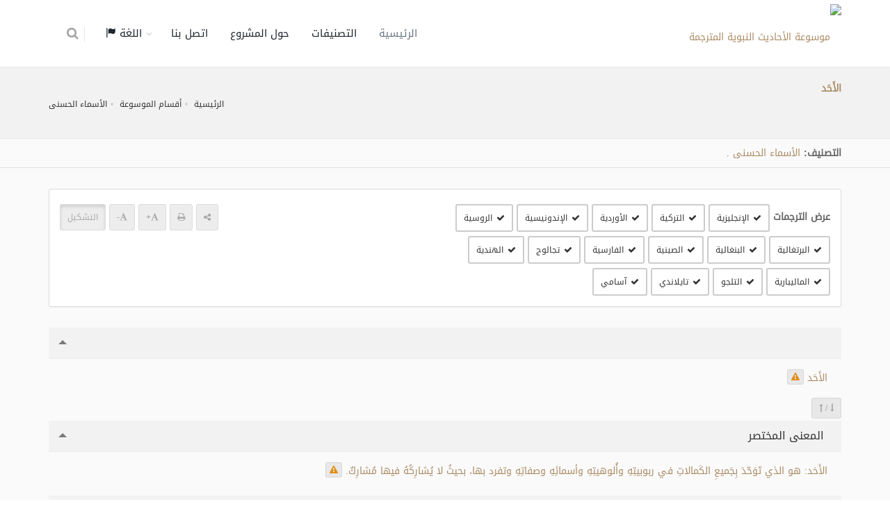

--- FILE ---
content_type: text/html; charset=UTF-8
request_url: https://terminologyenc.com/ar/browse/term/176551
body_size: 13933
content:
<!DOCTYPE html>
<!--[if IE 8]>			<html class="ie ie8"> <![endif]-->
<!--[if IE 9]>			<html class="ie ie9"> <![endif]-->
<!--[if gt IE 9]><!-->	<html> <!--<![endif]-->

	<head>
		<meta charset="utf-8" />
        <title>الأحد - موسوعة المصطلحات والقواميس الإسلامية المترجمة</title>
		<meta name="keywords" content="الأحد - موسوعة المصطلحات والقواميس الإسلامية المترجمة" />
        <meta name="description" content="الأحد - موسوعة المصطلحات والقواميس الإسلامية المترجمة">
        
        <meta name="twitter:card" content="summary">
        
        <meta name="twitter:title" content="الأحد - موسوعة المصطلحات والقواميس الإسلامية المترجمة">
        <meta name="twitter:description" content="الأحد - موسوعة المصطلحات والقواميس الإسلامية المترجمة">

        <meta property="og:site_name" content="موسوعة المصطلحات والقواميس الإسلامية المترجمة">
        <meta property="og:title" content="الأحد - موسوعة المصطلحات والقواميس الإسلامية المترجمة">
        <meta property="og:description" content="الأحد - موسوعة المصطلحات والقواميس الإسلامية المترجمة">        
        <meta property="og:type" content="article">
        <meta property="og:url" content="https://terminologyenc.com/ar/browse/term/176551">

		<!-- mobile settings -->
		<meta name="viewport" content="width=device-width, maximum-scale=1, initial-scale=1, user-scalable=0" />
		<!--[if IE]><meta http-equiv='X-UA-Compatible' content='IE=edge,chrome=1'><![endif]-->

		<link href="https://terminologyenc.com//assets/plugins/bootstrap/css/bootstrap.min.css" rel="stylesheet" type="text/css" />
		
		<link href="https://terminologyenc.com//assets/css/essentials.css" rel="stylesheet" type="text/css" />
		<link href="https://terminologyenc.com//assets/css/layout.css" rel="stylesheet" type="text/css" />

		<link href="https://terminologyenc.com//assets/css/header-1.css" rel="stylesheet" type="text/css" />

        <link href="https://terminologyenc.com//assets/css/plugin-hover-buttons.css" rel="stylesheet" type="text/css" />
        <link href="https://terminologyenc.com//assets/css/rating.css" rel="stylesheet" type="text/css" />
        <link href="https://terminologyenc.com//assets/css/custom.css" rel="stylesheet" type="text/css" />

        
                <link href="https://terminologyenc.com//assets/plugins/bootstrap/RTL/bootstrap-rtl.min.css" rel="stylesheet" type="text/css" id="rtl_ltr_b1">        
        <link href="https://terminologyenc.com//assets/plugins/bootstrap/RTL/bootstrap-flipped.min.css" rel="stylesheet" type="text/css" id="rtl_ltr_b2">        
        <link href="https://terminologyenc.com//assets/css/layout-RTL.css" rel="stylesheet" type="text/css" id="rtl_ltr">
        <link href="https://terminologyenc.com//assets/css/custom-rtl.css" rel="stylesheet" type="text/css" />
                
        <link href="https://terminologyenc.com//assets/css/color_scheme/brown.css" rel="stylesheet" type="text/css" id="color_scheme" />

		<script type="text/javascript" src="https://terminologyenc.com//assets/plugins/jquery/jquery-2.2.3.min.js"></script>

        <style type="text/css">
            body,h1,h2,h3,h4,h5,h6,p,div{
                font-family: DroidArabicKufiRegular, sans-serif !important;
            }

            #topMain.nav-pills>li>a{
                font-size: 15px;
            }
            p{
                font-family:Naskh !important;
                font-size:1.3em !important;
                color:#666;
                font-weight: bold !important;
            }

        </style>
        <script async src="https://www.googletagmanager.com/gtag/js?id=UA-131475887-1"></script>
        <script>
        window.dataLayer = window.dataLayer || [];
        function gtag(){dataLayer.push(arguments);}
        gtag('js', new Date());
        gtag('config', 'UA-131475887-1');
        </script>         
	</head>

	<body class="smoothscrolll enable-animation grain-oranger">
		<!-- wrapper -->
		<div id="wrapper">

			<div id="header" class="sticky header clearfix darkk  ">

				<!-- TOP NAV -->
				<header id="topNav">
					<div class="container">

						<!-- Mobile Menu Button -->
						<button class="btn btn-mobile" data-toggle="collapse" data-target=".nav-main-collapse">
							<i class="fa fa-bars"></i>
						</button>
                        <ul class="pull-right nav nav-pills nav-second-main">

							<!-- SEARCH -->
							<li>
								<a href="https://terminologyenc.com/ar/search" onclick="return false" data-toggle="modal" data-target="#srch_modal">
									<i class="fa fa-search"></i>
								</a>
								
							</li>
							<!-- /SEARCH -->



						</ul>
						<!-- Logo -->
						<a class="logo pull-left" href="https://terminologyenc.com/ar/home">
                            <img src="https://terminologyenc.com/assets/images/logo.png?12" alt="موسوعة الأحاديث النبوية المترجمة">
                        </a>

						<!-- 
							Top Nav 
							
							AVAILABLE CLASSES:
							submenu-dark = dark sub menu
						-->
						<div class="submenu-dark navbar-collapse pull-right nav-main-collapse collapse">
							<nav class="nav-main">

								<!-- 
									.nav-onepage
									Required for onepage navigation links
									
									Add .external for an external link!
								-->
								<ul id="topMain" class="nav nav-pills nav-main nav-onepagee">

									<li class="active"><!-- HOME -->
										<a href="https://terminologyenc.com/ar/home">
                                        الرئيسية										</a>
									</li>

									<li><!-- PRICING -->
										<a href="https://terminologyenc.com/ar/home#categories">
                                        التصنيفات										</a>
									</li>
                                    									<li><!-- TESTIMONIALS -->
										<a href="https://terminologyenc.com/ar/home/about">
                                        حول المشروع										</a>
									</li>
									<li><!-- PURCHASE -->
										<a href="javascript:;" data-toggle="modal" data-target="#contact-modal">
                                        اتصل بنا										</a>
									</li>
                                    <li class="dropdown"><!-- PURCHASE -->
										<a class="external dropdown-toggle" href="#">
											اللغة                                            <i class="glyphicon glyphicon-flag"></i>
										</a>
                                        <ul id="layout_langs_menu" class="dropdown-menu">
                                            <li><a href="https://terminologyenc.com/ar/browse/term/176551">العربية</a></li>
                                                                                                                                    <li><a href="https://terminologyenc.com/en/browse/term/176551">English</a></li>
                                                                                                                                    <li><a href="https://terminologyenc.com/fr">Français</a></li>
                                                                                                                                    <li><a href="https://terminologyenc.com/es">Español</a></li>
                                                                                                                                    <li><a href="https://terminologyenc.com/tr/browse/term/176551">Türkçe</a></li>
                                                                                                                                    <li><a href="https://terminologyenc.com/ur/browse/term/176551">اردو</a></li>
                                                                                                                                    <li><a href="https://terminologyenc.com/id/browse/term/176551">Indonesia</a></li>
                                                                                                                                    <li><a href="https://terminologyenc.com/bs">Bosanski</a></li>
                                                                                                                                    <li><a href="https://terminologyenc.com/ru/browse/term/176551">Русский</a></li>
                                                                                                                                    <li><a href="https://terminologyenc.com/zh/browse/term/176551">中文</a></li>
                                            								        
                                        </ul>
									</li>                                    
                                    
                                    
                                    
                                    
                                                                      
                                    
								</ul>
                                
                                

                                

							</nav>
						</div>

					</div>
				</header>

				<!-- /Top Nav -->

			</div>


			<!-- HOME -->
            
<style type="text/css">
    .nass{
        color:#000;
    }
    .nass>p{
        margin-bottom:10px;
    }
    .alert-warning.lite{
        background-color:#fbfbf8;
    }    
</style>
<section class="page-header page-header-xs">
	<div class="container">

		<h5><span>الأَحَد</span></h5>
        <br>
	<!-- breadcrumbs -->
		<ol class="breadcrumb">
			<li><a href="https://terminologyenc.com/ar//">الرئيسية</a></li>
			<li><a href="https://terminologyenc.com/ar/#categories">أقسام الموسوعة</a></li>
            <li><a href="https://terminologyenc.com/ar/browse/category/758">الأسماء الحسنى</a></li>
		</ol><!-- /breadcrumbs -->

	</div>
</section>
    <section class="nopadding alternate">
        
        <div class="container">

            <div class="row">
                <div class="col-md-12 margin-top-10 margin-bottom-10">
    
                    <b>التصنيف: </b>
                                        <a href="https://terminologyenc.com/ar/browse/category/758" class="btnn">الأسماء الحسنى</a>
                    <i class="fa fa-caret-leftt">.</i>
                    
                </div>
            </div>
        </div>
</section>
<section style="padding-top:30px" class="alternate">
<div class="container">
    <div class="row">
        <div class="col-md-12">
            <div class="panel panel-default">
                <div class="panel-body">
                        <div class="row">

                            <div class="col-md-6">
                                                                <div class="inline-block"><b class="size-14">عرض الترجمات</b>
                                                                                                            <a class="btn btn-default btn-sm trans_bu margin-top-6" data-lang="en"><i class="fa fa-check"></i>الإنجليزية</a> 
                                                                                                                                                                                                                                                                                                <a class="btn btn-default btn-sm trans_bu margin-top-6" data-lang="tr"><i class="fa fa-check"></i>التركية</a> 
                                                                                                                                                <a class="btn btn-default btn-sm trans_bu margin-top-6" data-lang="ur"><i class="fa fa-check"></i>الأوردية</a> 
                                                                                                                                                <a class="btn btn-default btn-sm trans_bu margin-top-6" data-lang="id"><i class="fa fa-check"></i>الإندونيسية</a> 
                                                                                                                                                                                                                        <a class="btn btn-default btn-sm trans_bu margin-top-6" data-lang="ru"><i class="fa fa-check"></i>الروسية</a> 
                                                                                                                                                <a class="btn btn-default btn-sm trans_bu margin-top-6" data-lang="pt"><i class="fa fa-check"></i>البرتغالية</a> 
                                                                                                                                                <a class="btn btn-default btn-sm trans_bu margin-top-6" data-lang="bn"><i class="fa fa-check"></i>البنغالية</a> 
                                                                                                                                                <a class="btn btn-default btn-sm trans_bu margin-top-6" data-lang="zh"><i class="fa fa-check"></i>الصينية</a> 
                                                                                                                                                <a class="btn btn-default btn-sm trans_bu margin-top-6" data-lang="fa"><i class="fa fa-check"></i>الفارسية</a> 
                                                                                                                                                <a class="btn btn-default btn-sm trans_bu margin-top-6" data-lang="tl"><i class="fa fa-check"></i>تجالوج</a> 
                                                                                                                                                <a class="btn btn-default btn-sm trans_bu margin-top-6" data-lang="hi"><i class="fa fa-check"></i>الهندية</a> 
                                                                                                                                                <a class="btn btn-default btn-sm trans_bu margin-top-6" data-lang="ml"><i class="fa fa-check"></i>الماليبارية</a> 
                                                                                                                                                <a class="btn btn-default btn-sm trans_bu margin-top-6" data-lang="te"><i class="fa fa-check"></i>التلجو</a> 
                                                                                                                                                <a class="btn btn-default btn-sm trans_bu margin-top-6" data-lang="th"><i class="fa fa-check"></i>تايلاندي</a> 
                                                                                                                                                <a class="btn btn-default btn-sm trans_bu margin-top-6" data-lang="as"><i class="fa fa-check"></i>آسامي</a> 
                                                                                                        </div>
                                                            </div>
                            <div class="col-md-6 margin-top-6" style="text-align:end">
                                <!--<div class="pull-rightt">
                                <label class="switch switch-primary switch-round">
                                    <input id="chk_showAyat" type="checkbox" checked="">
                                    <span style="font-family:DroidArabicKufiRegular" class="switch-label" data-on="نعم" data-off="لا"></span>
                                    <span>عرض التشكيل</span>
                                </label>
                                </div>-->
                                <div class="inline-block"><a class="btn btn-translucid btn-sm text-gray"><span class="fa fa-share-alt"></span></a> <a class="btn btn-translucid btn-sm text-gray"><span class="fa fa-print"></span></a> <a class="btn btn-translucid btn-sm text-gray textPlus_bu"><span class="fa fa-font"></span><b>+</b></a> <a class="btn btn-translucid btn-sm text-gray textMin_bu"><span class="fa fa-font"></span><b>-</b></a> <a class="btn btn-translucid btn-sm text-gray active tashkeel_bu">التشكيل</a></div>
                            </div>                            
                        
                        </div>
                    </div>               
            </div>

            <div class="toggle toggle-transparent-body">
                <div class="toggle active">
                    <label><i class="fa fa-caret-leftt"></i> </label>
                    <div class="toggle-content" id="main_item">
                        <div class="theme-color text-right rtl" lang="ar" fa-caret-leftt>
                            <span id="t_title">الأَحَد</span>
                        
                                                    <button class="btn btn-translucid btn-xs note_bu" data-det="176551/title/ar" data-toggle="tooltip" title="أرسل ملاحظة"><span class="fa fa-warning text-warning"></span></button>
                                                </div>
                                                                        <div class="softhide trans-en" lang="en">
                            <div class="alert alert-warning lite text-left ltr">
                                <span class="label label-light size-12 inline-block" title="الترجمة الإنجليزية" data-toggle="tooltip"><b>English</b></span> Al-Ahad (The Only One) <button class="btn btn-translucid btn-xs note_bu" data-det="176551/title/en" data-toggle="tooltip" title="أرسل ملاحظة"><span class="fa fa-warning text-warning"></span></button>
                            </div>                    
                        </div>
                                                                                                                                                                                                <div class="softhide trans-tr" lang="tr">
                            <div class="alert alert-warning lite text-left ltr">
                                <span class="label label-light size-12 inline-block" title="الترجمة التركية" data-toggle="tooltip"><b>Türkçe</b></span> El-Ehad <button class="btn btn-translucid btn-xs note_bu" data-det="176551/title/tr" data-toggle="tooltip" title="أرسل ملاحظة"><span class="fa fa-warning text-warning"></span></button>
                            </div>                    
                        </div>
                                                                                                <div class="softhide trans-ur" lang="ur">
                            <div class="alert alert-warning lite text-right rtl">
                                <span class="label label-light size-12 inline-block" title="الترجمة الأوردية" data-toggle="tooltip"><b>اردو</b></span> یکتا <button class="btn btn-translucid btn-xs note_bu" data-det="176551/title/ur" data-toggle="tooltip" title="أرسل ملاحظة"><span class="fa fa-warning text-warning"></span></button>
                            </div>                    
                        </div>
                                                                                                <div class="softhide trans-id" lang="id">
                            <div class="alert alert-warning lite text-left ltr">
                                <span class="label label-light size-12 inline-block" title="الترجمة الإندونيسية" data-toggle="tooltip"><b>Indonesia</b></span> Al-Aḥad (Maha Esa) <button class="btn btn-translucid btn-xs note_bu" data-det="176551/title/id" data-toggle="tooltip" title="أرسل ملاحظة"><span class="fa fa-warning text-warning"></span></button>
                            </div>                    
                        </div>
                                                                                                                                                <div class="softhide trans-ru" lang="ru">
                            <div class="alert alert-warning lite text-left ltr">
                                <span class="label label-light size-12 inline-block" title="الترجمة الروسية" data-toggle="tooltip"><b>Русский</b></span> Аль-Ахад (Единственный) <button class="btn btn-translucid btn-xs note_bu" data-det="176551/title/ru" data-toggle="tooltip" title="أرسل ملاحظة"><span class="fa fa-warning text-warning"></span></button>
                            </div>                    
                        </div>
                                                                                                <div class="softhide trans-pt" lang="pt">
                            <div class="alert alert-warning lite text-left ltr">
                                <span class="label label-light size-12 inline-block" title="الترجمة البرتغالية" data-toggle="tooltip"><b>Português</b></span> O Único (Al-Ahad) <button class="btn btn-translucid btn-xs note_bu" data-det="176551/title/pt" data-toggle="tooltip" title="أرسل ملاحظة"><span class="fa fa-warning text-warning"></span></button>
                            </div>                    
                        </div>
                                                                                                <div class="softhide trans-bn" lang="bn">
                            <div class="alert alert-warning lite text-left ltr">
                                <span class="label label-light size-12 inline-block" title="الترجمة البنغالية" data-toggle="tooltip"><b>বাংলা ভাষা</b></span> আল-আহাদ (এক ও অদ্বিতীয়) <button class="btn btn-translucid btn-xs note_bu" data-det="176551/title/bn" data-toggle="tooltip" title="أرسل ملاحظة"><span class="fa fa-warning text-warning"></span></button>
                            </div>                    
                        </div>
                                                                                                <div class="softhide trans-zh" lang="zh">
                            <div class="alert alert-warning lite text-left ltr">
                                <span class="label label-light size-12 inline-block" title="الترجمة الصينية" data-toggle="tooltip"><b>中文</b></span> 独一的主 <button class="btn btn-translucid btn-xs note_bu" data-det="176551/title/zh" data-toggle="tooltip" title="أرسل ملاحظة"><span class="fa fa-warning text-warning"></span></button>
                            </div>                    
                        </div>
                                                                                                <div class="softhide trans-fa" lang="fa">
                            <div class="alert alert-warning lite text-right rtl">
                                <span class="label label-light size-12 inline-block" title="الترجمة الفارسية" data-toggle="tooltip"><b>فارسی</b></span> اَحَد <button class="btn btn-translucid btn-xs note_bu" data-det="176551/title/fa" data-toggle="tooltip" title="أرسل ملاحظة"><span class="fa fa-warning text-warning"></span></button>
                            </div>                    
                        </div>
                                                                                                <div class="softhide trans-tl" lang="tl">
                            <div class="alert alert-warning lite text-left ltr">
                                <span class="label label-light size-12 inline-block" title="الترجمة تجالوج" data-toggle="tooltip"><b>Tagalog</b></span> Ang Kaisa-isa <button class="btn btn-translucid btn-xs note_bu" data-det="176551/title/tl" data-toggle="tooltip" title="أرسل ملاحظة"><span class="fa fa-warning text-warning"></span></button>
                            </div>                    
                        </div>
                                                                                                <div class="softhide trans-hi" lang="hi">
                            <div class="alert alert-warning lite text-left ltr">
                                <span class="label label-light size-12 inline-block" title="الترجمة الهندية" data-toggle="tooltip"><b>हिन्दी</b></span> अल-अह़द (अकेला) <button class="btn btn-translucid btn-xs note_bu" data-det="176551/title/hi" data-toggle="tooltip" title="أرسل ملاحظة"><span class="fa fa-warning text-warning"></span></button>
                            </div>                    
                        </div>
                                                                                                <div class="softhide trans-ml" lang="ml">
                            <div class="alert alert-warning lite text-left ltr">
                                <span class="label label-light size-12 inline-block" title="الترجمة الماليبارية" data-toggle="tooltip"><b>മലയാളം</b></span> അൽ-അഹദ് (ഏകൻ) <button class="btn btn-translucid btn-xs note_bu" data-det="176551/title/ml" data-toggle="tooltip" title="أرسل ملاحظة"><span class="fa fa-warning text-warning"></span></button>
                            </div>                    
                        </div>
                                                                                                <div class="softhide trans-te" lang="te">
                            <div class="alert alert-warning lite text-left ltr">
                                <span class="label label-light size-12 inline-block" title="الترجمة التلجو" data-toggle="tooltip"><b>తెలుగు</b></span> అల్ అహదు-ఏకైకుడు <button class="btn btn-translucid btn-xs note_bu" data-det="176551/title/te" data-toggle="tooltip" title="أرسل ملاحظة"><span class="fa fa-warning text-warning"></span></button>
                            </div>                    
                        </div>
                                                                                                <div class="softhide trans-th" lang="th">
                            <div class="alert alert-warning lite text-left ltr">
                                <span class="label label-light size-12 inline-block" title="الترجمة تايلاندي" data-toggle="tooltip"><b>ไทย</b></span> ผู้ทรงเอกะ <button class="btn btn-translucid btn-xs note_bu" data-det="176551/title/th" data-toggle="tooltip" title="أرسل ملاحظة"><span class="fa fa-warning text-warning"></span></button>
                            </div>                    
                        </div>
                                                                                                <div class="softhide trans-as" lang="as">
                            <div class="alert alert-warning lite text-left ltr">
                                <span class="label label-light size-12 inline-block" title="الترجمة آسامي" data-toggle="tooltip"><b>অসমীয়া</b></span> একক সত্ত্বা, অদ্বিতীয় <button class="btn btn-translucid btn-xs note_bu" data-det="176551/title/as" data-toggle="tooltip" title="أرسل ملاحظة"><span class="fa fa-warning text-warning"></span></button>
                            </div>                    
                        </div>
                                                                    </div>
                </div>
            </div>

            <div class="margin-top-3 margin-bottom-3 pull-left">
                <button class="btn btn-sm btn-translucid togg"> <span class="fa fa-long-arrow-down text-gray"></span> <span class="text-gray">/</span> <span class="fa fa-long-arrow-up text-gray"></span> </button>
            </div>
                                                            
            <div class="toggle toggle-transparent-body">
                <div class="toggle active">
                    <label><i class="fa fa-caret-leftt"></i> المعنى المختصر</label>
                    <div class="toggle-content">
                        <div class="theme-color text-right rtl" lang="ar" fa-caret-leftt>
                            <span id="t_brief_expl">الأَحَد: هو الذي تَوَحّدَ بِجَميعِ الكَمالاتِ في ربوبيتِهِ وأُلوهيتِهِ وأسمائِهِ وصفاتِهِ وتفرد بها، بحيثُ لا يُشارِكُهُ فيها مُشارِكٌ.</span> 
                        
                                                            <button class="btn btn-translucid btn-xs note_bu" data-det="176551/brief_expl/ar" data-toggle="tooltip" title="أرسل ملاحظة"><span class="fa fa-warning text-warning"></span></button>
                                                    </div>
                                                                                    
                        <div class="softhide trans-en" lang="en">
                            <div class="alert alert-warning lite text-left ltr">
                                <span class="label label-light size-12 inline-block" title="الترجمة الإنجليزية" data-toggle="tooltip"><b>English</b></span> Al-Ahad (The Only One) is the One Who alone possesses all perfection in His lordship, divinity, names, and attributes, and none shares any of them with Him. <button class="btn btn-translucid btn-xs note_bu" data-det="176551/brief_expl/en" data-toggle="tooltip" title="أرسل ملاحظة"><span class="fa fa-warning text-warning"></span></button>
                            </div>                    
                        </div>
                                                                                                                                                                                    
                        <div class="softhide trans-tr" lang="tr">
                            <div class="alert alert-warning lite text-left ltr">
                                <span class="label label-light size-12 inline-block" title="الترجمة التركية" data-toggle="tooltip"><b>Türkçe</b></span> El-Ehad: Rubûbiyyetinde, ulûhiyetinde, isimlerinde ve sıfatlarında bir ve tek olarak bütün mükemmelliklerin kendinde toplandığı ve bütün bunlarda hiçbir ortağı olmayandır. <button class="btn btn-translucid btn-xs note_bu" data-det="176551/brief_expl/tr" data-toggle="tooltip" title="أرسل ملاحظة"><span class="fa fa-warning text-warning"></span></button>
                            </div>                    
                        </div>
                                                                                    
                        <div class="softhide trans-ur" lang="ur">
                            <div class="alert alert-warning lite text-right rtl">
                                <span class="label label-light size-12 inline-block" title="الترجمة الأوردية" data-toggle="tooltip"><b>اردو</b></span> الأَحَد (یکتا) : وہ ذات، جو اپنی ربوبیت، الوہیت اور اسما و صفات کے تمام کمالات میں یکتا اور بے مثل ہو اور ان صفات میں اس کا کوئی ساجھی و شریک نہ ہو۔ <button class="btn btn-translucid btn-xs note_bu" data-det="176551/brief_expl/ur" data-toggle="tooltip" title="أرسل ملاحظة"><span class="fa fa-warning text-warning"></span></button>
                            </div>                    
                        </div>
                                                                                    
                        <div class="softhide trans-id" lang="id">
                            <div class="alert alert-warning lite text-left ltr">
                                <span class="label label-light size-12 inline-block" title="الترجمة الإندونيسية" data-toggle="tooltip"><b>Indonesia</b></span> Al-Aḥad: Yang Maha Esa dalam semua kesempurnaan; dalam rubūbiyyah (sifat ketuhanan), ulūhiyyah (sifat keilahian), dan asmā` (nama-nama) serta sifat-sifat-Nya, tidak ada seorang pun yang menjadi sekutu-Nya di dalamnya. <button class="btn btn-translucid btn-xs note_bu" data-det="176551/brief_expl/id" data-toggle="tooltip" title="أرسل ملاحظة"><span class="fa fa-warning text-warning"></span></button>
                            </div>                    
                        </div>
                                                                                                                                    
                        <div class="softhide trans-ru" lang="ru">
                            <div class="alert alert-warning lite text-left ltr">
                                <span class="label label-light size-12 inline-block" title="الترجمة الروسية" data-toggle="tooltip"><b>Русский</b></span> Аль-Ахад: Тот, Кому присуща единственность во всём совершенном, в Господстве, Божественности, именах и качествах, так что у Него нет никаких сотоварищей и соучастников во всём этом. <button class="btn btn-translucid btn-xs note_bu" data-det="176551/brief_expl/ru" data-toggle="tooltip" title="أرسل ملاحظة"><span class="fa fa-warning text-warning"></span></button>
                            </div>                    
                        </div>
                                                                                    
                        <div class="softhide trans-pt" lang="pt">
                            <div class="alert alert-warning lite text-left ltr">
                                <span class="label label-light size-12 inline-block" title="الترجمة البرتغالية" data-toggle="tooltip"><b>Português</b></span> O Único: é aquele que se unificou em todas as perfeições, no Seu senhorio, na Sua adoração e nos Seus nomes e atributos, onde nenhum parceiro compartilha com ele. <button class="btn btn-translucid btn-xs note_bu" data-det="176551/brief_expl/pt" data-toggle="tooltip" title="أرسل ملاحظة"><span class="fa fa-warning text-warning"></span></button>
                            </div>                    
                        </div>
                                                                                    
                        <div class="softhide trans-bn" lang="bn">
                            <div class="alert alert-warning lite text-left ltr">
                                <span class="label label-light size-12 inline-block" title="الترجمة البنغالية" data-toggle="tooltip"><b>বাংলা ভাষা</b></span> আল-আহাদ (এক ও অদ্বিতীয়): এক ও অদ্বিতীয়: রবুবিয়্যাত, উলুহিয়্যাত, নাম ও সিফাতসমূহে সব ধরণের পূর্ণঙ্গতায় তিনি একক তাতে কেউ শরীক নাই। <button class="btn btn-translucid btn-xs note_bu" data-det="176551/brief_expl/bn" data-toggle="tooltip" title="أرسل ملاحظة"><span class="fa fa-warning text-warning"></span></button>
                            </div>                    
                        </div>
                                                                                    
                        <div class="softhide trans-zh" lang="zh">
                            <div class="alert alert-warning lite text-left ltr">
                                <span class="label label-light size-12 inline-block" title="الترجمة الصينية" data-toggle="tooltip"><b>中文</b></span> 独一的主：独自具有一切完美的养育性、受拜性，及尊名和属性，在这一切中没有任何匹敌。 <button class="btn btn-translucid btn-xs note_bu" data-det="176551/brief_expl/zh" data-toggle="tooltip" title="أرسل ملاحظة"><span class="fa fa-warning text-warning"></span></button>
                            </div>                    
                        </div>
                                                                                    
                        <div class="softhide trans-fa" lang="fa">
                            <div class="alert alert-warning lite text-right rtl">
                                <span class="label label-light size-12 inline-block" title="الترجمة الفارسية" data-toggle="tooltip"><b>فارسی</b></span> اَحَد: کسی است که با همهٔ کمالات در ربوبیت و الوهیت و نام ها و صفاتش تَک است و بی همتا، آنطور که هیچ شریکی در این ها با او مشارکت ندارد. <button class="btn btn-translucid btn-xs note_bu" data-det="176551/brief_expl/fa" data-toggle="tooltip" title="أرسل ملاحظة"><span class="fa fa-warning text-warning"></span></button>
                            </div>                    
                        </div>
                                                                                    
                        <div class="softhide trans-tl" lang="tl">
                            <div class="alert alert-warning lite text-left ltr">
                                <span class="label label-light size-12 inline-block" title="الترجمة تجالوج" data-toggle="tooltip"><b>Tagalog</b></span> Ang Kaisa-isa ay ang nagpakaisa sa lahat ng mga kalubusan sa pagkapanginoon Niya, pagkadiyos Niya, at mga pangalan Niya at mga katangian Niya; at nagpakabukod-tangi sa mga ito yayamang walang nakikitambal sa Kanya sa mga ito na isang nakikitambal. <button class="btn btn-translucid btn-xs note_bu" data-det="176551/brief_expl/tl" data-toggle="tooltip" title="أرسل ملاحظة"><span class="fa fa-warning text-warning"></span></button>
                            </div>                    
                        </div>
                                                                                    
                        <div class="softhide trans-hi" lang="hi">
                            <div class="alert alert-warning lite text-left ltr">
                                <span class="label label-light size-12 inline-block" title="الترجمة الهندية" data-toggle="tooltip"><b>हिन्दी</b></span> अल-अह़द (अकेला) : जो अपने रब होने, पूज्य होने तथा नामों एवं गुणों में हर ऐतिबार से संपूर्ण और अकेला है और इन मामलों में उसका कोई साझी नहीं है। <button class="btn btn-translucid btn-xs note_bu" data-det="176551/brief_expl/hi" data-toggle="tooltip" title="أرسل ملاحظة"><span class="fa fa-warning text-warning"></span></button>
                            </div>                    
                        </div>
                                                                                    
                        <div class="softhide trans-ml" lang="ml">
                            <div class="alert alert-warning lite text-left ltr">
                                <span class="label label-light size-12 inline-block" title="الترجمة الماليبارية" data-toggle="tooltip"><b>മലയാളം</b></span> അൽ-അഹദ്: സൃഷ്ടികർതൃത്വത്തിലും ആരാധ്യതയിലും നാമങ്ങളിലും വിശേഷണങ്ങളിലുമുള്ള എല്ലാ പൂർണ്ണതകളിലും ഏകനായവൻ. അവയിലൊന്നും യാതൊരു നിലക്കുമുള്ള പങ്കാളിയും അവനില്ല. <button class="btn btn-translucid btn-xs note_bu" data-det="176551/brief_expl/ml" data-toggle="tooltip" title="أرسل ملاحظة"><span class="fa fa-warning text-warning"></span></button>
                            </div>                    
                        </div>
                                                                                    
                        <div class="softhide trans-te" lang="te">
                            <div class="alert alert-warning lite text-left ltr">
                                <span class="label label-light size-12 inline-block" title="الترجمة التلجو" data-toggle="tooltip"><b>తెలుగు</b></span> అల్-అహదు:-ఆయనే రుబూబియ్యతు ఉలూహియ్యతు మరియు అస్మావ సిఫాతులో ఏకైకుడు మరియు ఏకత్వంలో సమస్త సంపూర్ణత కలవాడు తద్వారా ఇతరులెవ్వరు ఇందులో ఆయనకు భాగస్వామ్యం కాలేరు. <button class="btn btn-translucid btn-xs note_bu" data-det="176551/brief_expl/te" data-toggle="tooltip" title="أرسل ملاحظة"><span class="fa fa-warning text-warning"></span></button>
                            </div>                    
                        </div>
                                                                                    
                        <div class="softhide trans-th" lang="th">
                            <div class="alert alert-warning lite text-left ltr">
                                <span class="label label-light size-12 inline-block" title="الترجمة تايلاندي" data-toggle="tooltip"><b>ไทย</b></span> ผู้ทรงเอกะ : ผู้ซึ่งเป็นเอกภาพของความสมบูรณ์แบบทั้งหมดทั้งในด้านรุบูบียะฮฺ(การให้เอกภาพต่ออัลลอฮฺในด้านการเป็นพระเจ้า)อุลูฮียะฮฺ(การให้เอกภาพต่ออัลลอฮฺในด้านการเคารพภักดี) และอัสมาอฺวัซซิฟาตของพระองค์(พระนามที่สวยงามและคุณลักษณะต่างๆของพระองค์)โดยที่ไม่มีผู้ใดเทียบเคียงและมีส่วนร่วมกับพระองค์ได้ <button class="btn btn-translucid btn-xs note_bu" data-det="176551/brief_expl/th" data-toggle="tooltip" title="أرسل ملاحظة"><span class="fa fa-warning text-warning"></span></button>
                            </div>                    
                        </div>
                                                                                    
                        <div class="softhide trans-as" lang="as">
                            <div class="alert alert-warning lite text-left ltr">
                                <span class="label label-light size-12 inline-block" title="الترجمة آسامي" data-toggle="tooltip"><b>অসমীয়া</b></span> আল-আহাদ (একক তথা অদ্বিতীয়): যিজন ৰুবুবিয়্যত, উলুহিয়্যত, নাম আৰু চিফাত আদি সকলো ক্ষেত্ৰতে পৰিপূৰ্ণৰূপে একক তথা অদ্বিতীয়, এইবোৰত তেওঁৰ কোনো অংশীদাৰ নাই। <button class="btn btn-translucid btn-xs note_bu" data-det="176551/brief_expl/as" data-toggle="tooltip" title="أرسل ملاحظة"><span class="fa fa-warning text-warning"></span></button>
                            </div>                    
                        </div>
                                                                                            </div>
                </div>
            </div>
            
                                                
            <div class="toggle toggle-transparent-body">
                <div class="toggle active">
                    <label><i class="fa fa-caret-leftt"></i> أقوال العلماء في المعنى</label>
                    <div class="toggle-content">
                        <div class="theme-color text-right rtl" lang="ar" fa-caret-leftt>
                            <span id="t_idio_def">قال ابنُ تيمية: (الأَحَدُ هو الذي لا كُفُؤَ له ولا نَظِيرَ فيَمْتَنِعُ أنْ تَكونَ له صاحِبة). قال ابنُ القيم: (الأَحَدُ: المُتَضَمِّنُ لانفرادِهِ بالربوبيةِ والألوهيةِ). قال الشيخُ السعدي: (هو الذي تَوَحَّدَ بِجميعِ الكمالات، وتَفَرّدَ بِكلِّ كَمَالٍ ومَجْدٍ وجلال وجَمالٍ وحَمْدٍ وحِكْمَةٍ ورحمة، وغيرِها مِن صفاتِ الكمال).</span> 
                        
                                                            <button class="btn btn-translucid btn-xs note_bu" data-det="176551/idio_def/ar" data-toggle="tooltip" title="أرسل ملاحظة"><span class="fa fa-warning text-warning"></span></button>
                                                    </div>
                                                                                                                                                                                                                                                                                                                                                                                                                                                                                                                                                                                                                                                                                                                                                                                                                                                                                                                                                                                            </div>
                </div>
            </div>
            
                                                
            <div class="toggle toggle-transparent-body">
                <div class="toggle active">
                    <label><i class="fa fa-caret-leftt"></i> أقوال العلماء في الثبوت</label>
                    <div class="toggle-content">
                        <div class="theme-color text-right rtl" lang="ar" fa-caret-leftt>
                            <span id="t_brief_ling_def">اسمُ (الأحد) مِن الأسماءِ الثابتةِ للهِ تعالى، وقد ذَكَرَهُ أَغْلَبُ مَن كَتَبَ في الأسماءِ الحسنى.</span> 
                        
                                                            <button class="btn btn-translucid btn-xs note_bu" data-det="176551/brief_ling_def/ar" data-toggle="tooltip" title="أرسل ملاحظة"><span class="fa fa-warning text-warning"></span></button>
                                                    </div>
                                                                                                                                                                                                                                                                                                                                                                                                                                                                                                                                                                                                                                                                                                                                                                                                                                                                                                                                                                                            </div>
                </div>
            </div>
            
                                                
            <div class="toggle toggle-transparent-body">
                <div class="toggle active">
                    <label><i class="fa fa-caret-leftt"></i> الأدلة</label>
                    <div class="toggle-content">
                        <div class="theme-color text-right rtl" lang="ar" fa-caret-leftt>
                            <span id="t_ling_def">وَرَدَ اسمُ (الأحد) في القرآنِ الكريمِ مَرةً واحدةً، في مَطلعِ سُورةِ الإخلاصِ في قوله تعالى: {قل هو اللَّه أحد} [الإخلاص آية 1]. وأما في السُّنّة: فما جاء عنه صلى الله عليه وسلم في الرّجلِ الذي دعا بهذا الدعاء: (اللَّهم إني أسألُك بأني أشهدُ أنك أنت اللهُ لا إله إلا أنت الأَحَدُ الصَّمَدُ الذي لم يلد ولم يولد ولم يكن له كُـفوًا أحد)، حيث قال رسـول الله صلى الله عليه وسلم: (والذي نفسي بيده لقد سَأَلتَ اللهَ باسمِهِ الأعظم الذي إذا دُعِيَ بِهِ أَجاب، وإذا سُئِلَ بِهِ أَعْطَى) أخرجه أبو داود في سننه برقم (1493).</span> 
                        
                                                            <button class="btn btn-translucid btn-xs note_bu" data-det="176551/ling_def/ar" data-toggle="tooltip" title="أرسل ملاحظة"><span class="fa fa-warning text-warning"></span></button>
                                                    </div>
                                            </div>
                </div>
            </div>
            
                                                
            <div class="toggle toggle-transparent-body">
                <div class="toggle active">
                    <label><i class="fa fa-caret-leftt"></i> تنبيهات</label>
                    <div class="toggle-content">
                        <div class="theme-color text-right rtl" lang="ar" fa-caret-leftt>
                            <span id="t_fawaed">1- اسم (الأحد) لا يُوصفُ بِهِ شيءٌ في الإثباتِ إلا اللهُ وحدَه. 2- من تفسيراتِ أهلِ الباطلِ لهذا الاسمِ ما زعموهُ مِن أنَّ الأحَدَ هو الواحدُ الذي لا يَنقَسِم، ومعنى قولهم: لا ينقسم، أي: لا يَتَمَيَّزُ مِنهُ شيءٌ عن شيءٍ، ويقولون: لا تقوم به صفة، وزعموا أن الأحد والواحد في القرآن يراد به هذا، ولاشك أنّ هذا باطلٌ لأنَّ كلّ ما في القرآن مِن ذكرِ اسمِ الواحدِ والأحدِ يُطلق على قائِمٍ بنفسِهِ مُشارٍ إليه، متميِّز عن غيره، كقوله: {وَإِن أَحد من المُشرِكِينَ استجارك} [التوبة: 6]، وقوله: {وإِن كَانت وَاحدة فلَها النّصْف} [النساء: 11] وقوله: {ولم يكن له كفوا أحَدٌ} [الإخلاص: 4]. 3- الفرق بين الواحد والأحد لغةً أنَّ: (الأحد) في النفيِ أعَمُّ من (الواحد). فإذا قيل: ما في الدارِ واحدٌ، فيجوز أن يكون هناك اثنان أو ثلاثة أو أكثر، أما إذا قيل: ما في الدارِ أحدٌ، فهو نفيُ وجودِ الجِنسِ بالمَرَّة، فليس فيها أحدٌ ولا اثنان ولا ثلاثة ولا أكثر ولا أقل.</span> 
                        
                                                            <button class="btn btn-translucid btn-xs note_bu" data-det="176551/fawaed/ar" data-toggle="tooltip" title="أرسل ملاحظة"><span class="fa fa-warning text-warning"></span></button>
                                                    </div>
                                            </div>
                </div>
            </div>
            
                        
           
            
            

            
            <div class="toggle toggle-transparent-body">
                <div class="toggle">
                    <label><i class="fa fa-caret-leftt"></i> المراجع</label>
                    <div class="toggle-content">
                        <p class="text-primary"><span>- النهج الأسمى لمحمد الحمود النجدي، مكتبة الإمام الذهبي، الكويت. - تفسير أسماء الله الحسنى لعبد الرحمن بن سعدي، طبعة الجامعة الإسلامية بالمدينة المنورة. - معتقد أهل السنة والجماعة في أسماء الله الحسنى لمحمد بن خليفة التميمي، الطبعة الأولى، دار أضواء السلف للنشر والتوزيع. - القواعد المثلى في صفات الله وأسمائه الحسنى لمحمد بن صالح العثيمين، طبع بإشراف مؤسسة الشيخ محمد بن صالح العثيمين الخيرية، مدار الوطن للنشر. - جهود الإمام ابن قيم الجوزية في تقرير توحيد الأسماء والصفات لوليد بن محمد بن عبد الله العلي، طبعة المبرة الخيرية لعلوم القرآن والسنة. - جهود شيخ الإسلام ابن تيمية في باب أسماء الله الحسنى لأرزقي بن محمد السعيد سعيدي، مكتبة دار المنهاج. - مجموع الفتاوى لابن تيمية، طبعة مجمع الملك فهد لطباعة المصحف. - شرح أسماء الله الحسنى لسعيد بن وهف القحطاني، دار الإيمان للطبع والنشر والتوزيع. - ولله الأسماء الحسنى لعبد العزيز بن ناصر الجليل، دار طيبة.</span></p>
                    </div>
                </div>
            </div>
            
            <div class="toggle toggle-transparent-body">
                <div class="toggle active">
                    <label><i class="fa fa-caret-leftt"></i> التصنيفات</label>
                    <div class="toggle-content">
                            <div>
                                                        <div class="alert margin-top-6 margin-bottom-6 padding-6">
                                                        <a href="https://terminologyenc.com/ar/browse/category/758" class="btnn">الأسماء الحسنى</a>
                            <i class="fa fa-caret-leftt">.</i>
                                                        </div>
                                                        <div class="alert margin-top-6 margin-bottom-6 padding-6">
                                                        <a href="https://terminologyenc.com/ar/browse/category/901" class="btnn">الأسماء الحسنى</a>
                            <i class="fa fa-caret-leftt">.</i>
                                                        </div>
                                                        </div>

                    </div>
                </div>
            </div>
           
            
            
        </div>
    </div>
    <div class="row hidden">
    <div class="col-md-12 text-center">
        <ul class="pager">
          <li class="previouss"><a class="radius-0" href="#">&rarr; السابق</a></li>
          <li class="nextt"><a class="radius-0" href="#">التالي &larr;</a></li>
        </ul>
    </div>
    </div>
</div>
</section>


<div id="note-modal" class="modal fade" tabindex="-1" role="dialog" aria-labelledby="myLargeModalLabel" aria-hidden="true">
    <div class="modal-dialog modal-lg">
        <div class="modal-content">

            <!-- header modal -->
            <div class="modal-header">
                <button type="button" class="close" data-dismiss="modal" aria-label="Close"><span aria-hidden="true">&times;</span></button>
                <h4 class="modal-title" id="myLargeModalLabel">أرسل ملاحظة على: <span class="text-primary" id="note_on_lbl"></span></h4>
            </div>

            <!-- body modal -->
            <div class="modal-body">

                <form id="note_frm" class="validatee" method="post" enctype="multipart/form-data" data-success="Sent! Thank you!" data-toastr-position="top-right">
                    <fieldset>
                        <input type="hidden" name="action" value="contact_send" />
                        <div class="row margin-bottom-3">
                        <div class="col-md-12">
                        <div><span class="label label-light size-14 inline-block">النص المراد التعليق عليه: </span></div>
                        <div class="alert alert-light margin-bottom-6" id="orgg_nass"></div>
                        </div>
                        </div>
                        <div class="row">
                            <div class="form-group">
                                <div class="col-md-6">
                                    <label>الاسم *</label>
                                    <input type="text" id="note_name" name="note_name" value="" class="form-control required">
                                </div>
                                <div class="col-md-6">
                                    <label>البريد الالكتروني *</label>
                                    <input type="text" id="note_email" name="note_email" value="" class="form-control required">
                                </div>
                            </div>
                        </div>
                        <div class="row">
                            <div class="form-group">
                                <div class="col-md-12">
                                    <label>ملاحظة * </label>
                                    <textarea name="note_txt" id="note_txt" value="" class="form-control required"></textarea>
                                </div>
                            </div>
                        </div>

                        

                        <div class="row">
                            <div class="form-group">
                                <div class="col-md-12">
                                    <label><span id="sugg_trans_lbl">الترجمة المقترحة</span><span id="sugg_nass_lbl">النص المقترح</span> (اختياري)</label>
                                    <textarea name="suggested_trans" id="suggested_trans" value="" class="form-control"></textarea>
                                </div>
                            </div>
                        </div>


                    </fieldset>

                    <div class="row">
                        <div class="col-md-12">
                            <button type="submit" id="note_submit_bu" class="btn btn-3d btn-primary btn-block margin-top-30">
                                إرسال                            </button>
                        </div>
                    </div>

                </form>

            </div>

            <!-- Modal Footer -->
            <div class="modal-footer">
                <button type="button" class="btn btn-default" data-dismiss="modal">إغلاق</button>
            </div>
        </div>
    </div>
</div>




<script type="text/javascript">
$(function(){
    var showHide = false;
    $('.togg').click(function(){
        
        $(this).parent().nextAll('.toggle').each(function(){
            if(showHide){
                $(this).children('.toggle').addClass("active").children(".toggle-content").slideDown(); 
            }
            else{
                $(this).children('.toggle').removeClass("active").children(".toggle-content").slideUp(); 
            }
        });
        showHide = !showHide;
    });
    $(".trans_bu").click(function(){
        var lang = $(this).attr('data-lang');
       if($(this).hasClass("btn-primary")){
           $(this).removeClass("btn-primary").addClass("btn-default").children(".fa").hide();
           $(".trans-"+lang).slideUp();
        }
        else{
            $(this).addClass("btn-primary").removeClass("btn-default").children(".fa").show();
            $(".trans-"+lang).slideDown();
        }
    });
        
    $('.note_bu').click(function(){
        currNoteModalData = $(this).attr('data-det');
        console.log(currNoteModalData);
        //$("#noteModal_ayaNum").html(currNoteModalData.split('/')[2]);
        $("#sugg_trans_lbl,#sugg_nass_lbl").hide();
        
        
        $('#note_name,#note_email,note_txt').removeClass('err');
        
        $("#orgg_nass").removeClass("rtl").removeClass("ltr");
        if(currNoteModalData.split('/')[2] == 'ar'){
            $("#sugg_nass_lbl").show();
            $("#note_on_lbl").html($(this).parents(".toggle.active").children("label").text());
            $("#orgg_nass").html($(this).parent().children('span').text());
            $("#orgg_nass").addClass("rtl");
            
        }
        else{
            $("#sugg_trans_lbl").show();
            $("#note_on_lbl").html($(this).parents(".toggle.active").children("label").text() + ' - ' + $(this).prev("span.label").text());
            $("#orgg_nass").html($(this).parent().clone().children().remove().end().text());
            $("#orgg_nass").addClass("ltr");
        }
        
        $('#note_txt,#suggested_trans').val('');

        $('input.rating').removeAttr("checked").prop("checked",false)
        $('a.star').removeClass('fullStar');

        $("#note-modal").modal('show');

    });
    $('#note_frm').submit(function(e){
       e.preventDefault();
        $('#note_name,#note_email,note_txt').removeClass('err');
        isErr = false;
        if($('#note_name').val().length < 3){
            $('#note_name').addClass('err');
            isErr = true;
        }
        if($('#note_email').val().length < 3){
            $('#note_email').addClass('err');
            isErr = true;
        }
        if($('#note_txt').val().length < 3){
            $('#note_txt').addClass('err');
            isErr = true;
        }
        if(isErr) return;

        $.post('https://terminologyenc.com/ar/ajax/note/add',{term_id:currNoteModalData.split('/')[0],part:currNoteModalData.split('/')[1],trans:currNoteModalData.split('/')[2],'note_name':$('#note_name').val(),'note_email':$('#note_email').val(),'note_txt':$('#note_txt').val(),'lingual_rate':$('input[name=lingual_rate][checked]').val()||0,'legitimate_rate':$('input[name=legitimate_rate][checked]').val()||0,'literary_rate':$('input[name=literary_rate][checked]').val()||0,'suggested_trans':$('#suggested_trans').val()})
        .done(function(){
            //$('#note_frm')[0].reset();
            _toastr("تم الإرسال بنجاح","top-right","success",false);
            $("#note-modal").modal('hide');

        })
        .fail(function(){
            _toastr("عفوا فشل الإرسال","top-right","error",false);
        })
        //alert($('#note_name').val());

    });   
    
    
    
    $('#lingual_rate_cont').rating(function(v,e){
        $('input[name=lingual_rate]').removeAttr("checked").prop("checked",false);
        $('input[name=lingual_rate][value='+v+']').prop("checked",true).attr("checked","checked");
    });
    $('#legitimate_rate_cont').rating(function(v,e){
        $('input[name=legitimate_rate]').removeAttr("checked").prop("checked",false);
        $('input[name=legitimate_rate][value='+v+']').prop("checked",true).attr("checked","checked");
    });
    $('#literary_rate_cont').rating(function(v,e){
        $('input[name=literary_rate]').removeAttr("checked").prop("checked",false);
        $('input[name=literary_rate][value='+v+']').prop("checked",true).attr("checked","checked");
    });
    
    
    $(".tashkeel_bu").click(function(){
       if($(this).hasClass("active")){
           $(this).removeClass("active");
           $(".toggle-content>p>span").each(function(){
              $(this).data('org_nass', $(this).html());
               $(this).html( $(this).html().replace(/[\u0617-\u061A\u064B-\u0652]/g,"") );
           });
       }
      else{
            $(this).addClass("active");
            $(".toggle-content>p>span").each(function(){
                $(this).html( $(this).data('org_nass') );
            });
        }
    });
    
    $(".textPlus_bu").click(function(){
       var size = parseInt($(".toggle-content").css('font-size'));
       $(".toggle-content").css('font-size',++size+"px"); 
    });
    $(".textMin_bu").click(function(){
       var size = parseInt($(".toggle-content").css('font-size'));
       $(".toggle-content").css('font-size',--size+"px"); 
    });    
    

    
    
});    

    
</script>
			<!-- / -->



            
            
               <div id="contact-modal" class="modal fade" tabindex="-1" role="dialog" aria-labelledby="myLargeModalLabel" aria-hidden="true">
                    <div class="modal-dialog modal-lg">
                        <div class="modal-content">

                            <!-- header modal -->
                            <div class="modal-header">
                                <button type="button" class="close" data-dismiss="modal" aria-label="Close"><span aria-hidden="true">&times;</span></button>
                                <h4 class="modal-title" id="myLargeModalLabel">اتصل بنا</h4>
                            </div>

                            <!-- body modal -->
                            <div class="modal-body">

                                <form id="contact_frm" class="validatee" method="post" enctype="multipart/form-data" data-success="Sent! Thank you!" data-toastr-position="top-right">
                                    <fieldset>
                                        <input type="hidden" name="action" value="contact_send" />

                                        <div class="row">
                                            <div class="form-group">
                                                <div class="col-md-6">
                                                    <label>الاسم *</label>
                                                    <input type="text" id="contact_name" name="contact_name" value="" class="form-control required">
                                                </div>
                                                <div class="col-md-6">
                                                    <label>البريد الالكتروني *</label>
                                                    <input type="text" id="contact_email" name="contact_email" value="" class="form-control required">
                                                </div>
                                            </div>
                                        </div>

                                        <div class="row">
                                            <div class="form-group">
                                                <div class="col-md-12">
                                                    <label>الرسالة *</label>
                                                    <textarea name="contact_txt" id="contact_txt" value="" class="form-control required"></textarea>
                                                </div>
                                            </div>
                                        </div>

                            
                                    </fieldset>

                                    <div class="row">
                                        <div class="col-md-12">
                                            <button type="submit" id="contact_submit_bu" class="btn btn-3d btn-primary btn-block margin-top-30">
                                                إرسال                                            </button>
                                        </div>
                                    </div>

                                </form>

                            </div>

                            <!-- Modal Footer -->
                            <div class="modal-footer">
                                <button type="button" class="btn btn-default" data-dismiss="modal">إغلاق</button>
                            </div>

                        </div>
                    </div>
                </div>   
            

            
                <div id="register-modal" class="modal fade" tabindex="-1" role="dialog" aria-labelledby="myLargeModalLabel" aria-hidden="true">
                    <div class="modal-dialog modal-lg">
                        <div class="modal-content">

                            <!-- body modal -->
                            <div class="modal-body">

                                <form id="register_frm" class="validatee" method="post" enctype="multipart/form-data" data-success="Sent! Thank you!" data-toastr-position="top-right">
                                        <input type="hidden" name="action" value="contact_send" />

                                        <div class="row">
                                            <div class="form-group">
                                                <div class="col-md-12">
                                                    <label> البريد الالكتروني <span class="text-primary">()</span>*</label>
                                                    <input type="email" name="register_email" id="register_email" value="" placeholder="البريد الالكتروني" class="form-control required">
                                                </div>
                                            </div>
                                        </div>

                            

                                    <div class="row">
                                        <div class="col-md-12">
                                            <button type="button" id="register_submit_bu" class="btn btn-3d btn-primary btn-block">
                                                تسجيل                                            </button>
                                        </div>
                                    </div>

                                </form>

                            </div>

                            <!-- Modal Footer -->
                            <div class="modal-footer">
                                <button type="button" class="btn btn-default" data-dismiss="modal">إغلاق</button>
                            </div>

                        </div>
                    </div>
                </div>            
            
                <div id="about-modal" class="modal fade" tabindex="-1" role="dialog" aria-labelledby="myLargeModalLabel" aria-hidden="true">
                    <div class="modal-dialog modal-lg">
                        <div class="modal-content">
                            <div class="modal-header">
                                <button type="button" class="close" data-dismiss="modal" aria-label="Close"><span aria-hidden="true">&times;</span></button>
                                <h4 class="modal-title" id="myLargeModalLabel">حول المشروع</h4>
                            </div>

                            <!-- body modal -->
                            <div class="modal-body">
                                <video id="intro_vid_ar" preload="none" width="100%" controls>
                                    <source src="https://terminologyenc.com/assets/media/intro_waqfy.mp4" type="video/mp4">
                                    Your browser does not support the video tag.
                                </video>
                                <br><br>
                                <h4>مشروع موسوعة المصطلحات الإسلامية وترجماتها: </h4>
                                <p>هو مشروع متكامل لإخراج ترجمات دقيقة وموثوقة ومتطورة للمصطلحات المتكررة في المحتوى الإسلامي مع شروحها، ليحصل الاستيعاب والفهم التام لها، وليتحقق وصول معناها وترجمتها الصحيحة للمستهدفين.</p>


                                <h4>الأهداف:</h4>
                                <ol>
                                <li>إيجاد مرجعية إلكترونية مجانية موثوقة لترجمات المصطلحات الإسلامية.</li>
                                <li>توفير الترجمات بصيغ إلكترونية متنوعة للبوابات والتطبيقات الإلكترونية.</li>
                                <li>التطوير المستمر للترجمات باستثمار جهود الشركاء والمتطوعين.</li>
                                </ol>



                                <h4>
                                من مزايا الموسوعة: 
                                </h4>
                                <ol>
                                <li> الشمولية.</li>
                                <li> المجانية.</li>
                                <li> تعدد الترجمات.</li>
                                <li> التطوير المستمر.</li>
                                <li> الإتقان.</li>
                                </ol>


                                <h4>
                                مراحل البناء والتطوير: 
                                </h4>
                                <ol>
                                <li> بناء الموسوعة باللغة العربية.</li>
                                <li> ترجمة الموسوعة إلى اللغات.</li>
                                <li> الإتاحة والنشر الإلكتروني للموسوعة.</li>
                                <li> التطوير المستمر للموسوعة وترجماتها.</li>
                                </ol>
                                
                            </div>

                            <!-- Modal Footer -->
                            <div class="modal-footer">
                                <button type="button" class="btn btn-default" data-dismiss="modal">إغلاق</button>
                            </div>

                        </div>
                    </div>
                </div>        

                <div id="srch_modal" class="modal fade" role="dialog" aria-labelledby="myLargeModalLabel" aria-hidden="true">
                <div class="modal-dialog modal-lg">
                    <div class="modal-content">

                        <!-- header modal -->
                        <div class="modal-header">
                            <button type="button" class="close" data-dismiss="modal" aria-label="Close"><span aria-hidden="true">&times;</span></button>
                            <h3 class="modal-title" id="myLargeModalLabel">البحث في:</h3>
                        </div>

                        <!-- body modal -->
                        <div class="modal-body">

                            <div class="form-group">

                                <select class="form-control" id="fld_trans" style="width:100%" lang="ar">
                                    <option value="ar">المحتوى باللغة العربية</option>
                                    <option value="en">المحتوى باللغة الإنجليزية</option>
                                    <option value="id">المحتوى باللغة الإندونيسية</option>
                                    <option value="bs">المحتوى باللغة البوسنية</option>
                                    <option value="ur">المحتوى باللغة الأوردية</option>
                                    <option value="fr">المحتوى باللغة الفرنسية</option>
                                    <option value="es">المحتوى باللغة الأسبانية</option>
                                    <option value="ru">المحتوى باللغة الروسية</option>
                                </select>
                            </div>

                            <div class="input-group">
                              <input type="text" class="form-control" id="fld_term" placeholder="فضلا أدخل جملة البحث">
                                  <span class="input-group-btn">
                                <button class="btn btn-primary" id="bu_srchFor" type="button"> بحث </button>
                              </span>
                            </div> 
			
                        </div>

                        <!-- Modal Footer -->
                        <div class="modal-footer">
                            <button type="button" class="btn btn-default" data-dismiss="modal">إغلاق</button>
                        </div>
                    </div>
                </div>
            </div>
            <div id="res_modal" class="modal fade" tabindex="-1" role="dialog" aria-labelledby="myLargeModalLabel" aria-hidden="true">
                <div class="modal-dialog modal-lg">
                    <div class="modal-content">

                        <!-- header modal -->
                        <div class="modal-header">
                            <button type="button" class="close" data-dismiss="modal" aria-label="Close"><span aria-hidden="true">&times;</span></button>
                            <h3 class="modal-title" id="myLargeModalLabel">نتائج البحث:</h3>
                        </div>

                        <!-- body modal -->
                        <div class="modal-body">
                            <div class="list-group" id="srch_res">
                            </div>
                        </div>
                        <!-- Modal Footer -->
                        <div class="modal-footer">
                            <button type="button" class="btn btn-default" data-dismiss="modal">إغلاق</button>
                        </div>
                    </div>
                </div>
            </div>            
            
			<!-- FOOTER -->
			<footer id="footer">

				<div class="copyright">
					<div class="container">
                        <div class="row">
                            <div class="col-md-4">
                                <p class="margin-bottom-10">التسجيل في القائمة البريدية</p>

                                <form class="validate" action="https://terminologyenc.com/ar/ajax/mlist/" method="post" data-success="تم التسجيل بنجاح"  data-toastr-position="bottom-right" novalidate="novalidate">
                                    <div class="input-group">
                                        <span class="input-group-addon"><i class="fa fa-envelope"></i></span>
                                        <input type="email" name="email" class="form-control required" placeholder="البريد الالكتروني">
                                        <span class="input-group-btn">
                                            <button class="btn btn-primary" type="submit">تسجيل</button>
                                        </span>
                                    </div>
                                <input type="hidden" name="is_ajax" value="true"></form>
                                <!-- /Newsletter Form -->

                            </div>
                            <div class="col-md-8">
                                
                            </div>
                        </div>
						<ul class="pull-right nomargin list-inline mobile-block">
                            <li><a href="https://terminologyenc.com/ar/home/about">حول المشروع</a></li>
							<li>&bull;</li>
							<li><a href="javascript:;" data-toggle="modal" data-target="#contact-modal">اتصل بنا</a></li>
						</ul>
                        <a href="https://terminologyenc.com/ar/home/">موسوعة المصطلحات والقواميس الإسلامية المترجمة</a>
                        <div class="text-right">
                        <a href="https://quranenc.com/">موسوعة القرآن الكريم</a> - 
                        <a href="https://hadeethenc.com/">موسوعة الأحاديث النبوية</a>
                        </div>
					</div>
                    <!-- Newsletter Form -->

				</div>
			</footer>
			<!-- /FOOTER -->

		</div>
		<!-- /wrapper -->


		<!-- SCROLL TO TOP -->
		<a href="#" id="toTop"></a>


		<!-- PRELOADER -->
		<div id="preloaderr">
			<div class="inner">
				<span class="loader"></span>
			</div>
		</div><!-- /PRELOADER -->


		<!-- JAVASCRIPT FILES -->
		<script type="text/javascript">
            var plugin_path = 'https://terminologyenc.com//assets/plugins/';
            var _url = 'https://terminologyenc.com/';
            var _lang = 'ar';
        </script>

        <script type="text/javascript" src="https://terminologyenc.com//assets/js/custom.js"></script>

		<script type="text/javascript" src="https://terminologyenc.com//assets/js/scripts.js"></script>
        <script type="text/javascript" src="https://terminologyenc.com//assets/js/rating.js"></script>
        <script type="text/javascript" src="https://terminologyenc.com//assets/js/jsdiff.js"></script>

        <script type="text/javascript">
        
        $('#contact_frm').submit(function(e){
       e.preventDefault();
        $('#contact_name,#contact_email,contact_txt').removeClass('err');
        isErr = false;
        if($('#contact_name').val().length < 3){
            $('#contact_name').addClass('err');
            isErr = true;
        }
        if($('#contact_email').val().length < 3){
            $('#contact_email').addClass('err');
            isErr = true;
        }   
        if($('#contact_txt').val().length < 3){
            $('#contact_txt').addClass('err');
            isErr = true;
        }   
        if(isErr) return;
        
        $.post('https://terminologyenc.com/ar/ajax/contact/send',{'contact_name':$('#contact_name').val(),'contact_email':$('#contact_email').val(),'contact_txt':$('#contact_txt').val()})
        .done(function(){
            $('#contact_frm')[0].reset();
            _toastr("تم الإرسال بنجاح","top-right","success",false);
            $("#contact-modal").modal('hide');

        })
        .fail(function(){
            _toastr("عفوا فشل الإرسال","top-right","error",false);
        })
        //alert($('#contact_name').val());
       
    });
    $('.download_bu').click(function(e){
        e.preventDefault();
        e.stopPropagation();
        $("#register-modal").modal('show');
        
        return;
        
        var url = $(this)[0].href;
        $('#download_submit_bu').one('click',function(){
           location.href = url;
        });
        $("#download-modal").modal('show');
    });

    $('#register_submit_bu').click(function(e){
        //alert(1);
       e.preventDefault();
        $('#register_email').removeClass('err');
        isErr = false;

        if($('#register_email').val().length < 3 || $('#register_email').val().indexOf('@') == -1){
            $('#register_email').addClass('err');
            isErr = true;
        }

        if(isErr) return;

        $.post('https://terminologyenc.com/ar/ajax/mlist/',{'email':$('#register_email').val()})
        .done(function(){
            $('#register_frm')[0].reset();
            _toastr("تم التسجيل بنجاح","top-right","success",false);
            $("#register-modal").modal('hide');

        })
        .fail(function(){
            _toastr("عفوا فشل الإرسال","top-right","error",false);
        })
        //alert($('#note_name').val());

    });            
            
    </script>
    
    <script type="text/javascript"> var addthis_config = addthis_config||{}; addthis_config.data_track_addressbar = false; addthis_config.data_track_clickback = false; </script>    
    <script type="text/javascript" src="//s7.addthis.com/js/300/addthis_widget.js#pubid=ra-5c2b2aeb92bf20a1"></script>	<script defer src="https://static.cloudflareinsights.com/beacon.min.js/vcd15cbe7772f49c399c6a5babf22c1241717689176015" integrity="sha512-ZpsOmlRQV6y907TI0dKBHq9Md29nnaEIPlkf84rnaERnq6zvWvPUqr2ft8M1aS28oN72PdrCzSjY4U6VaAw1EQ==" data-cf-beacon='{"version":"2024.11.0","token":"2293042c57eb4f46b976bfce73482579","r":1,"server_timing":{"name":{"cfCacheStatus":true,"cfEdge":true,"cfExtPri":true,"cfL4":true,"cfOrigin":true,"cfSpeedBrain":true},"location_startswith":null}}' crossorigin="anonymous"></script>
</body>
</html>